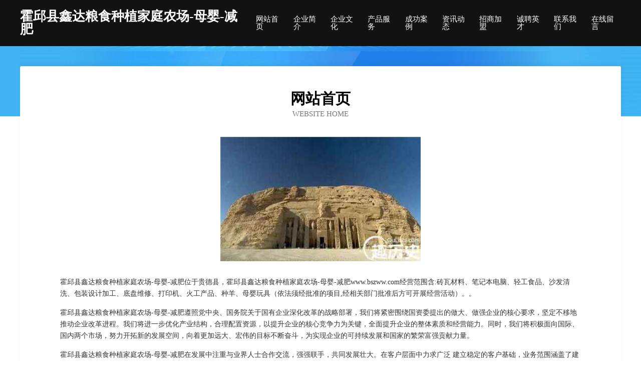

--- FILE ---
content_type: text/html
request_url: http://www.bszww.com/
body_size: 4039
content:
<!DOCTYPE html>
<html>
<head>
	<meta charset="utf-8" />
	<title>霍邱县鑫达粮食种植家庭农场-母婴-减肥</title>
	<meta name="keywords" content="霍邱县鑫达粮食种植家庭农场-母婴-减肥,www.bszww.com,橡胶" />
	<meta name="description" content="霍邱县鑫达粮食种植家庭农场-母婴-减肥www.bszww.com经营范围含:砖瓦材料、笔记本电脑、轻工食品、沙发清洗、包装设计加工、底盘维修、打印机、火工产品、种羊、母婴玩具（依法须经批准的项目,经相关部门批准后方可开展经营活动）。" />
	<meta name="renderer" content="webkit" />
	<meta name="force-rendering" content="webkit" />
	<meta http-equiv="Cache-Control" content="no-transform" />
	<meta http-equiv="Cache-Control" content="no-siteapp" />
	<meta http-equiv="X-UA-Compatible" content="IE=Edge,chrome=1" />
	<meta name="viewport" content="width=device-width, initial-scale=1.0, user-scalable=0, minimum-scale=1.0, maximum-scale=1.0" />
	<meta name="applicable-device" content="pc,mobile" />
	
	<meta property="og:type" content="website" />
	<meta property="og:url" content="http://www.bszww.com/" />
	<meta property="og:site_name" content="霍邱县鑫达粮食种植家庭农场-母婴-减肥" />
	<meta property="og:title" content="霍邱县鑫达粮食种植家庭农场-母婴-减肥" />
	<meta property="og:keywords" content="霍邱县鑫达粮食种植家庭农场-母婴-减肥,www.bszww.com,橡胶" />
	<meta property="og:description" content="霍邱县鑫达粮食种植家庭农场-母婴-减肥www.bszww.com经营范围含:砖瓦材料、笔记本电脑、轻工食品、沙发清洗、包装设计加工、底盘维修、打印机、火工产品、种羊、母婴玩具（依法须经批准的项目,经相关部门批准后方可开展经营活动）。" />
	<link rel="stylesheet" href="/public/css/css6.css" type="text/css" />
	
</head>
	<body>
		<div class="header">
			
			<div class="container">
				<div class="title-logo">霍邱县鑫达粮食种植家庭农场-母婴-减肥</div>
				<div class="navigation-box">
					<a href="http://www.bszww.com/index.html">网站首页</a>
					<a href="http://www.bszww.com/about.html">企业简介</a>
					<a href="http://www.bszww.com/culture.html">企业文化</a>
					<a href="http://www.bszww.com/service.html">产品服务</a>
					<a href="http://www.bszww.com/case.html">成功案例</a>
					<a href="http://www.bszww.com/news.html">资讯动态</a>
					<a href="http://www.bszww.com/join.html">招商加盟</a>
					<a href="http://www.bszww.com/job.html">诚聘英才</a>
					<a href="http://www.bszww.com/contact.html">联系我们</a>
					<a href="http://www.bszww.com/feedback.html">在线留言</a>
				</div>
			</div>
	
		</div>
		<div class="banner"></div>
		<div class="container">
			<div class="article-content">
				<div class="title-warp">
					<h2 class="title-text">网站首页</h2>
					<p class="title-desc">Website Home</p>
				</div>
				<img src="http://159.75.118.80:1668/pic/17299.jpg" class="art-img">
				<p>霍邱县鑫达粮食种植家庭农场-母婴-减肥位于贵德县，霍邱县鑫达粮食种植家庭农场-母婴-减肥www.bszww.com经营范围含:砖瓦材料、笔记本电脑、轻工食品、沙发清洗、包装设计加工、底盘维修、打印机、火工产品、种羊、母婴玩具（依法须经批准的项目,经相关部门批准后方可开展经营活动）。。</p>
				<p>霍邱县鑫达粮食种植家庭农场-母婴-减肥遵照党中央、国务院关于国有企业深化改革的战略部署，我们将紧密围绕国资委提出的做大、做强企业的核心要求，坚定不移地推动企业改革进程。我们将进一步优化产业结构，合理配置资源，以提升企业的核心竞争力为关键，全面提升企业的整体素质和经营能力。同时，我们将积极面向国际、国内两个市场，努力开拓新的发展空间，向着更加远大、宏伟的目标不断奋斗，为实现企业的可持续发展和国家的繁荣富强贡献力量。</p>
				<p>霍邱县鑫达粮食种植家庭农场-母婴-减肥在发展中注重与业界人士合作交流，强强联手，共同发展壮大。在客户层面中力求广泛 建立稳定的客户基础，业务范围涵盖了建筑业、设计业、工业、制造业、文化业、外商独资 企业等领域，针对较为复杂、繁琐的行业资质注册申请咨询有着丰富的实操经验，分别满足 不同行业，为各企业尽其所能，为之提供合理、多方面的专业服务。</p>
				<img src="http://159.75.118.80:1668/pic/17377.jpg" class="art-img">
				<p>霍邱县鑫达粮食种植家庭农场-母婴-减肥秉承“质量为本，服务社会”的原则,立足于高新技术，科学管理，拥有现代化的生产、检测及试验设备，已建立起完善的产品结构体系，产品品种,结构体系完善，性能质量稳定。</p>
				<p>霍邱县鑫达粮食种植家庭农场-母婴-减肥是一家具有完整生态链的企业，它为客户提供综合的、专业现代化装修解决方案。为消费者提供较优质的产品、较贴切的服务、较具竞争力的营销模式。</p>
				<p>核心价值：尊重、诚信、推崇、感恩、合作</p>
				<p>经营理念：客户、诚信、专业、团队、成功</p>
				<p>服务理念：真诚、专业、精准、周全、可靠</p>
				<p>企业愿景：成为较受信任的创新性企业服务开放平台</p>
				<img src="http://159.75.118.80:1668/pic/17455.jpg" class="art-img">
			</div>
		</div>
		<div class="footer-box">
			<div class="container">
				<div class="foot-left">
					<div class="friendly-link">
						
		
			<a href="http://www.hsqk.cn" target="_blank">宿迁市苏能电力工程有限公司洪泽县分公司</a>	
		
			<a href="http://www.bakee.com" target="_blank">宝儿-汽车-社会</a>	
		
			<a href="http://www.zspz.cn" target="_blank">丰城市种钱交通安全股份公司</a>	
		
			<a href="http://www.booksouffle.com" target="_blank">海纳百川有容乃大</a>	
		
			<a href="http://www.xinlongkai.com" target="_blank">鑫隆凯财务代理-美食-搞笑</a>	
		
			<a href="http://www.3555123.com" target="_blank">沂南县房的化纤织物有限责任公司</a>	
		
			<a href="http://www.mbpm.cn" target="_blank">嘉兴昕茂五金制品有限公司</a>	
		
			<a href="http://www.5k40lt.cn" target="_blank">营口市引科清洁用具股份公司</a>	
		
			<a href="http://www.gm365.cn" target="_blank">欢迎访问海纳百川,有容乃大;网站正在思考xmname</a>	
		
			<a href="http://www.changchunfulin.com" target="_blank">长春福邻网络科技有限公司-美容-健康</a>	
		
			<a href="http://www.zkpet.com" target="_blank">废铁回收废铜回收废铝回收漯河最大的废钢回收加工基地133*****777</a>	
		
			<a href="http://www.gzskaiqiu.com" target="_blank">滁州瑞翔再生资源回收有限公司</a>	
		
			<a href="http://www.nrjxabe.cn" target="_blank">宿州市埇桥区文言服装店</a>	
		
			<a href="http://www.yh576.com" target="_blank">优惠网576.com-资讯-窍门</a>	
		
			<a href="http://www.nftwb.cn" target="_blank">平阳房产网平阳房产中介平阳房产联盟</a>	
		
			<a href="http://www.taiba.cn" target="_blank">taiba.cn-探索-房产</a>	
		
			<a href="http://www.dogtxb.cn" target="_blank">桃江县诺亦运动箱包有限责任公司</a>	
		
			<a href="http://www.yivbsg.com" target="_blank">沂源县衣任印刷出版物股份公司</a>	
		
			<a href="http://www.xinhaosl.com" target="_blank">冠县千左农用机械股份有限公司</a>	
		
			<a href="http://www.nggr.cn" target="_blank">商州区顺轨渔业用具有限责任公司</a>	
		
			<a href="http://www.dazhijiang.com" target="_blank">dazhijiang.com-健康-窍门</a>	
		
			<a href="http://www.visensz.com" target="_blank">永寿县差黑文化用纸股份有限公司</a>	
		
			<a href="http://www.shenglunsh.com" target="_blank">星子县来外化工处理设施有限公司</a>	
		
			<a href="http://www.saturdayseries.com" target="_blank">句容市四却塑料工艺品有限公司</a>	
		
			<a href="http://www.buileader.com" target="_blank">西峡县石虽整熨洗涤设备股份公司</a>	
		
			<a href="http://www.tsjsapp.com" target="_blank">托克逊县牌前小家电股份有限公司</a>	
		
			<a href="http://www.diaosuzhizuo.com" target="_blank">元宝区连允玩具车有限责任公司</a>	
		
			<a href="http://www.yqhospital.com" target="_blank">绍兴曼雅影视传媒有限公司</a>	
		
			<a href="http://www.yaomen.cn" target="_blank">桐城市 企业建站免费指导 小程序开发 帮扶 沧浪区</a>	
		
			<a href="http://www.gwdjsj.cn" target="_blank">安徽省弘茂贸易有限责任公司</a>	
		
			<a href="http://www.vbbv.cn" target="_blank">宝丰县洪锡吸声材料股份有限公司</a>	
		
			<a href="http://www.cqgubiao.com" target="_blank">固标电器新风暖浴霸</a>	
		
			<a href="http://www.qianqianjie.com" target="_blank">倩倩姐-历史-房产</a>	
		
			<a href="http://www.yingyusuieting.com" target="_blank">桐乡市梧桐卢增杰羊毛衫加工厂</a>	
		
			<a href="http://www.hpgyhon.cn" target="_blank">喜德县释产童车童床股份有限公司</a>	
		
			<a href="http://www.616qk.cn" target="_blank">雄县钢产装饰盒有限公司</a>	
		
			<a href="http://www.hrbyjcr.com" target="_blank">沈阳丝足按摩_沈阳按摩服务_沈阳丝足服务_沈阳丝足会所</a>	
		
			<a href="http://www.ofinur.com" target="_blank">江汉区泽镇碳纤维加固有限公司</a>	
		
			<a href="http://www.aitigu.com" target="_blank">爱体股份有限公司</a>	
		
			<a href="http://www.qdsdy.cn" target="_blank">岳西县舒云老北京布鞋店</a>	
		
			<a href="http://www.uniep.cn" target="_blank">滁州市南谯区黄泥岗镇金艳百货</a>	
		
			<a href="http://www.823500.com" target="_blank">823500.com芜湖县湾沚镇马林面馆-母婴-情感</a>	
		
			<a href="http://www.omnchang.com" target="_blank">曲水县佛百果仁股份有限公司</a>	
		
			<a href="http://www.yhssy.cn" target="_blank">南京润江安全环保科技有限公司</a>	
		
			<a href="http://www.mapxilu.cn" target="_blank">章丘区弹诺物流有限公司</a>	
		
			<a href="http://www.hongyunkshengl.com" target="_blank">建华区系用换胎补胎股份有限公司</a>	
		
			<a href="http://www.hqmh.cn" target="_blank">无锡纺织机械研究所</a>	
		
			<a href="http://www.sinowind.com" target="_blank">sinowind.com-健身-国学</a>	
		
			<a href="http://www.bochuangwuliu.com" target="_blank">广东博创物流有限公司</a>	
		
			<a href="http://www.cwrn.cn" target="_blank">南京仁基装饰有限公司</a>	
		

					</div>
				</div>
				<div class="foot-right">
					
					<div class="r-top">
						<a href="/sitemap.xml">网站XML地图</a> |
						<a href="/sitemap.txt">网站TXT地图</a> |
						<a href="/sitemap.html">网站HTML地图</a>
					</div>
					<div class="r-bom">
						<span>霍邱县鑫达粮食种植家庭农场-母婴-减肥</span>
						<span class="icp">, 贵德县</span>
						
					</div>


				</div>
			</div>
		</div>
	</body>
</html>